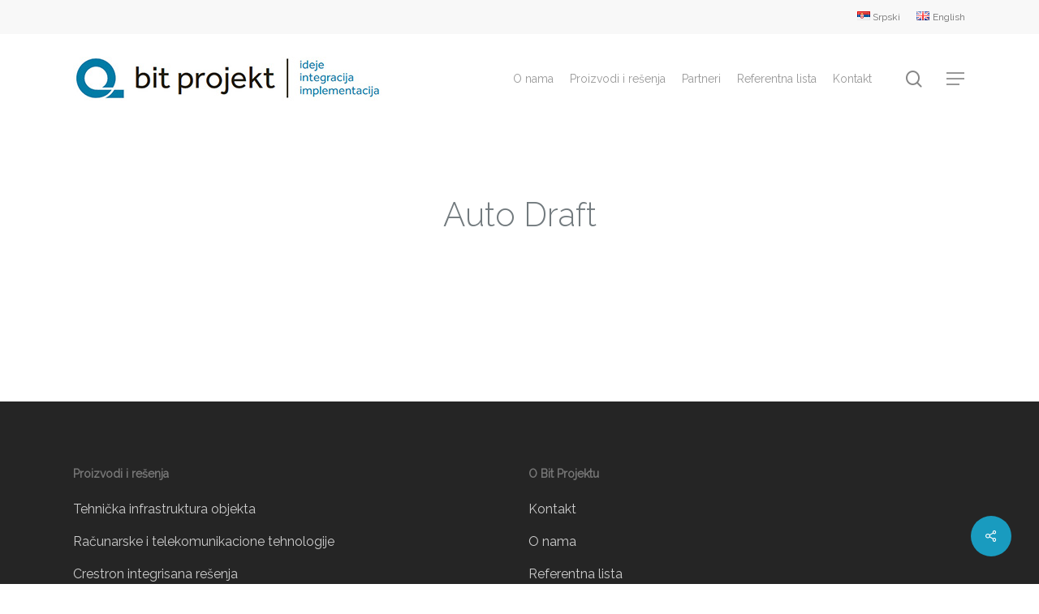

--- FILE ---
content_type: text/css
request_url: https://www.bitprojekt.co.rs/wp-content/themes/salient-child/style.css?ver=16.2.1
body_size: 301
content:
/*
Theme Name: Salient Child Theme
Description: This is a custom child theme for Salient
Theme URI:   https://themeforest.net/item/salient-responsive-multipurpose-theme/4363266
Author: ThemeNectar
Author URI:  https://themeforest.net/user/themenectar
Template: salient
Version: 1.0
*/
#page-header-bg[data-post-hs="default_minimal"] .inner-wrap >a {display:none;}
.csmeta {font-size:20px;padding-top:1.5rem;}
#author-bio {display:none;}
.blog_next_prev_buttons[data-style=fullwidth_next_prev] .controls {display:none;}
body .meta_overlaid .post .post-header h3 { line-height: 1.1em;}
h2.ns-heading-el {text-shadow: 1px 1px 12px rgba(0, 0, 0, 1);}
